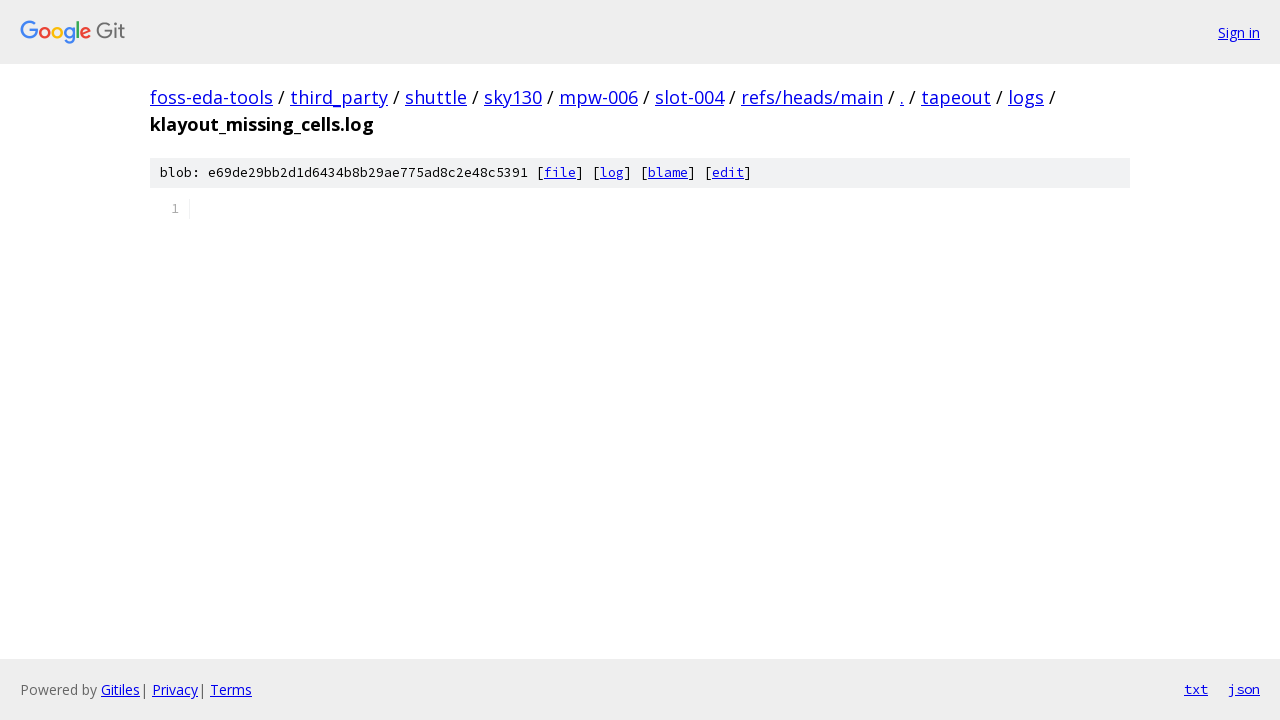

--- FILE ---
content_type: text/html; charset=utf-8
request_url: https://foss-eda-tools.googlesource.com/third_party/shuttle/sky130/mpw-006/slot-004/+/refs/heads/main/tapeout/logs/klayout_missing_cells.log
body_size: 931
content:
<!DOCTYPE html><html lang="en"><head><meta charset="utf-8"><meta name="viewport" content="width=device-width, initial-scale=1"><title>tapeout/logs/klayout_missing_cells.log - third_party/shuttle/sky130/mpw-006/slot-004 - Git at Google</title><link rel="stylesheet" type="text/css" href="/+static/base.css"><link rel="stylesheet" type="text/css" href="/+static/prettify/prettify.css"><!-- default customHeadTagPart --></head><body class="Site"><header class="Site-header"><div class="Header"><a class="Header-image" href="/"><img src="//www.gstatic.com/images/branding/lockups/2x/lockup_git_color_108x24dp.png" width="108" height="24" alt="Google Git"></a><div class="Header-menu"> <a class="Header-menuItem" href="https://accounts.google.com/AccountChooser?faa=1&amp;continue=https://foss-eda-tools.googlesource.com/login/third_party/shuttle/sky130/mpw-006/slot-004/%2B/refs/heads/main/tapeout/logs/klayout_missing_cells.log">Sign in</a> </div></div></header><div class="Site-content"><div class="Container "><div class="Breadcrumbs"><a class="Breadcrumbs-crumb" href="/?format=HTML">foss-eda-tools</a> / <a class="Breadcrumbs-crumb" href="/third_party/">third_party</a> / <a class="Breadcrumbs-crumb" href="/third_party/shuttle/">shuttle</a> / <a class="Breadcrumbs-crumb" href="/third_party/shuttle/sky130/">sky130</a> / <a class="Breadcrumbs-crumb" href="/third_party/shuttle/sky130/mpw-006/">mpw-006</a> / <a class="Breadcrumbs-crumb" href="/third_party/shuttle/sky130/mpw-006/slot-004/">slot-004</a> / <a class="Breadcrumbs-crumb" href="/third_party/shuttle/sky130/mpw-006/slot-004/+/refs/heads/main">refs/heads/main</a> / <a class="Breadcrumbs-crumb" href="/third_party/shuttle/sky130/mpw-006/slot-004/+/refs/heads/main/">.</a> / <a class="Breadcrumbs-crumb" href="/third_party/shuttle/sky130/mpw-006/slot-004/+/refs/heads/main/tapeout">tapeout</a> / <a class="Breadcrumbs-crumb" href="/third_party/shuttle/sky130/mpw-006/slot-004/+/refs/heads/main/tapeout/logs">logs</a> / <span class="Breadcrumbs-crumb">klayout_missing_cells.log</span></div><div class="u-sha1 u-monospace BlobSha1">blob: e69de29bb2d1d6434b8b29ae775ad8c2e48c5391 [<a href="/third_party/shuttle/sky130/mpw-006/slot-004/+/refs/heads/main/tapeout/logs/klayout_missing_cells.log">file</a>] [<a href="/third_party/shuttle/sky130/mpw-006/slot-004/+log/refs/heads/main/tapeout/logs/klayout_missing_cells.log">log</a>] [<a href="/third_party/shuttle/sky130/mpw-006/slot-004/+blame/refs/heads/main/tapeout/logs/klayout_missing_cells.log">blame</a>] [<a href="https://foss-eda-tools-review.googlesource.com/admin/repos/edit/repo/third_party/shuttle/sky130/mpw-006/slot-004/branch/refs/heads/main/file/tapeout/logs/klayout_missing_cells.log">edit</a>]</div><table class="FileContents"><tr class="u-pre u-monospace FileContents-line"><td class="u-lineNum u-noSelect FileContents-lineNum" data-line-number="1"></td><td class="FileContents-lineContents" id="1"></td></tr></table><script nonce="AgC-rcYl3C5Qep-jai5oMw">for (let lineNumEl of document.querySelectorAll('td.u-lineNum')) {lineNumEl.onclick = () => {window.location.hash = `#${lineNumEl.getAttribute('data-line-number')}`;};}</script></div> <!-- Container --></div> <!-- Site-content --><footer class="Site-footer"><div class="Footer"><span class="Footer-poweredBy">Powered by <a href="https://gerrit.googlesource.com/gitiles/">Gitiles</a>| <a href="https://policies.google.com/privacy">Privacy</a>| <a href="https://policies.google.com/terms">Terms</a></span><span class="Footer-formats"><a class="u-monospace Footer-formatsItem" href="?format=TEXT">txt</a> <a class="u-monospace Footer-formatsItem" href="?format=JSON">json</a></span></div></footer></body></html>